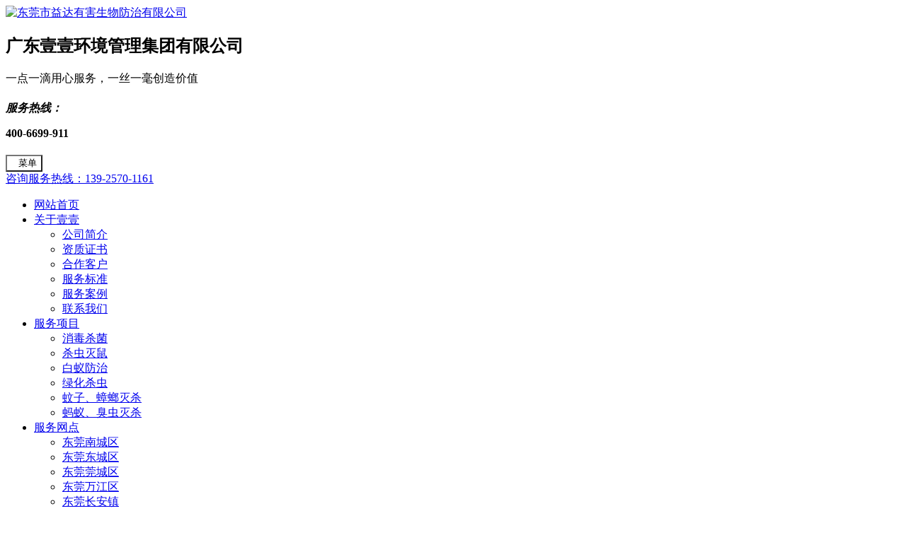

--- FILE ---
content_type: text/html
request_url: http://www.ybcsh.cn/html/img_91.html
body_size: 6486
content:
<!DOCTYPE html>
<html>
<head>
	<meta name="renderer" content="webkit">
	<meta charset="utf-8" />
	<meta http-equiv="X-UA-Compatible" content="IE=edge,chrome=1">
	<meta name="author" content="优速网络www.dgyousu.com">
	<meta name="viewport" content="width=device-width, initial-scale=1.0, user-scalable=no" />
	<title>百度大厦-东莞除四害公司|东莞保洁公司|东莞清洁保洁|东莞工厂清洁|清洁公司|保洁公司</title>
	<meta name="keywords" content="东莞除四害公司|东莞保洁公司|东莞清洁保洁|东莞工厂清洁|清洁公司|保洁公司" />
	<meta name="description" content="百度国际大厦位于深圳市南山区高新技术产业园，大厦高181米，建筑面积超过22万平方米，由东西两座塔楼组成，可容纳万名员工，形成独一无二的百度国际大厦外立面。建成后的百度国际大厦除了是百度华南总部，还将扮演百度国际总部和深圳研发中心两个重要角色。根据现场服务环境及工作标准要求，制定服务方案、岗位工作流程及安全风险控制措施。清洁范围区域：客户办公区域、餐厅、建筑内公共区域、建筑外围、地下、生活垃圾及专" />
	<link href="/favicon.ico" rel="icon" />
	<link rel="stylesheet" type="text/css" href="http://www.ybcsh.cn/staticres/css/bootstrap.min.css" />
	<link rel="stylesheet" type="text/css" href="http://www.ybcsh.cn/staticres/css/bootsnav.css" />
	<link rel="stylesheet" type="text/css" href="http://www.ybcsh.cn/staticres/css/font-awesome.min.css" />
	<link rel="stylesheet" type="text/css" href="http://www.ybcsh.cn/staticres/css/animate.min.css" />
	<link rel="stylesheet" type="text/css" href="http://www.ybcsh.cn/staticres/css/swiper.min.css" />
	<link rel="stylesheet" type="text/css" href="http://www.ybcsh.cn/staticres/css/owl.carousel.css" />
	<link rel="stylesheet" type="text/css" href="http://www.ybcsh.cn/staticres/css/smoothproducts.css" />
	<link rel="stylesheet" type="text/css" href="http://www.ybcsh.cn/staticres/css/common.css" />
	<link rel="stylesheet" type="text/css" href="http://www.ybcsh.cn/staticres/css/index.css?v=12345" />
	<script src="http://www.ybcsh.cn/staticres/js/jquery-1.11.3.min.js" type="text/javascript"></script>
	<script src="http://www.ybcsh.cn/staticres/js/swiper.min.js" type="text/javascript"></script>
	<!--[if lt IE 9]>
	<script src="http://www.ybcsh.cn/staticres/js/html5shiv.min.js" type="text/javascript"></script>
	<script src="http://www.ybcsh.cn/staticres/js/respond.min.js" type="text/javascript"></script>
	<![endif]-->
	<!--[if IE 9]>
	<link rel="stylesheet" type="text/css" href="http://www.ybcsh.cn/staticres/css/style-ie9.css" />
	<![endif]-->
	
</head>
<body>
<!--Headercont-->
<header>
	<div class="container">
		<div class="head-top">
			<div class="head-left">
				<a href="http://www.ybcsh.cn/" title="东莞市益达有害生物防治有限公司">
					<img src="http://www.ybcsh.cn/staticres/upload/2021-11-17/5d2c7e2d5cd73a2887d12641d2d9d94c.png" alt="东莞市益达有害生物防治有限公司"/>
				</a>
				<div class="head-l-txt">
					<h2>					广东壹壹环境管理集团有限公司
					</h2>					<p>一点一滴用心服务，一丝一毫创造价值</p>
				</div>
			</div>
			<div class="head-right hidden-xs">
				<div class="head-r-tel">
					<h4><em>服务热线：</em><p>400-6699-911</p></h4>
				</div>
			</div>
			<div class="clearfix"></div>
		</div>
	</div>
	<div class="ztbg">
		<div class="container">
			<nav class="navbar navbar-default navbar-mobile bootsnav">
				<div class="navbar-header">
					<button type="button" class="navbar-toggle" data-toggle="collapse" data-target="#navbar-menu" style="background-color:transparent;">
						<i class="fa fa-bars" style="padding: 5px 10px 5px 0;color: #fff;"></i>菜单
					</button>
					<div class="visible-xs pull-right">
						<a href="tel:139-2570-1161" class="mobile-tel">咨询服务热线：139-2570-1161</a>
					</div>
				</div>
				<div class="collapse navbar-collapse padding-0" id="navbar-menu">
					<ul class="nav navbar-nav" data-in="" data-out="">
						<li id="nav_0" >
							<a href="/" title="网站首页">网站首页</a>
						</li>
																		<li id="nav_140" class="dropdown ">
							<a href="http://www.ybcsh.cn/html/about_144.html" class="dropdown-toggle nav-v" data-toggle="dropdown" title="关于壹壹"   >关于壹壹</a>
							<ul class="dropdown-menu pcnav0">
								<div class="dropdown-div">
																											<li>
										<a href="http://www.ybcsh.cn/html/about_144.html" title="公司简介"   >公司简介</a>
									</li>
																																				<li>
										<a href="http://www.ybcsh.cn/html/imglist_145_1.html" title="资质证书"   >资质证书</a>
									</li>
																																				<li>
										<a href="http://www.ybcsh.cn/html/imglist_146_1.html" title="合作客户"   >合作客户</a>
									</li>
																																				<li>
										<a href="http://www.ybcsh.cn/html/newslist_147_1.html" title="服务标准"   >服务标准</a>
									</li>
																																				<li>
										<a href="http://www.ybcsh.cn/html/imglist_148_1.html" title="服务案例"   >服务案例</a>
									</li>
																																				<li>
										<a href="http://www.ybcsh.cn/html/about_149.html" title="联系我们"   >联系我们</a>
									</li>
																										</div>	
							</ul>
						</li>
																								<li id="nav_141" class="dropdown ">
							<a href="http://www.ybcsh.cn/html/about_141.html" class="dropdown-toggle nav-v" data-toggle="dropdown" title="服务项目"   >服务项目</a>
							<ul class="dropdown-menu pcnav1">
								<div class="dropdown-div">
																											<li>
										<a href="http://www.ybcsh.cn/html/about_150.html" title="消毒杀菌"   >消毒杀菌</a>
									</li>
																																				<li>
										<a href="http://www.ybcsh.cn/html/about_151.html" title="杀虫灭鼠"   >杀虫灭鼠</a>
									</li>
																																				<li>
										<a href="http://www.ybcsh.cn/html/about_152.html" title="白蚁防治"   >白蚁防治</a>
									</li>
																																				<li>
										<a href="http://www.ybcsh.cn/html/about_153.html" title="绿化杀虫"   >绿化杀虫</a>
									</li>
																																				<li>
										<a href="http://www.ybcsh.cn/html/about_154.html" title="蚊子、蟑螂灭杀"   >蚊子、蟑螂灭杀</a>
									</li>
																																				<li>
										<a href="http://www.ybcsh.cn/html/about_155.html" title="蚂蚁、臭虫灭杀"   >蚂蚁、臭虫灭杀</a>
									</li>
																										</div>	
							</ul>
						</li>
																								<li id="nav_142" class="dropdown ">
							<a href="http://www.ybcsh.cn/html/about_142.html" class="dropdown-toggle nav-v" data-toggle="dropdown" title="服务网点"   >服务网点</a>
							<ul class="dropdown-menu pcnav2">
								<div class="dropdown-div">
																											<li>
										<a href="http://www.ybcsh.cn/html/about_157.html" title="东莞南城区"   >东莞南城区</a>
									</li>
																																				<li>
										<a href="http://www.ybcsh.cn/html/about_158.html" title="东莞东城区"   >东莞东城区</a>
									</li>
																																				<li>
										<a href="http://www.ybcsh.cn/html/about_159.html" title="东莞莞城区"   >东莞莞城区</a>
									</li>
																																				<li>
										<a href="http://www.ybcsh.cn/html/about_160.html" title="东莞万江区"   >东莞万江区</a>
									</li>
																																				<li>
										<a href="http://www.ybcsh.cn/html/about_161.html" title="东莞长安镇"   >东莞长安镇</a>
									</li>
																																				<li>
										<a href="http://www.ybcsh.cn/html/about_162.html" title="东莞石龙镇"   >东莞石龙镇</a>
									</li>
																																				<li>
										<a href="http://www.ybcsh.cn/html/about_163.html" title="东莞塘厦镇"   >东莞塘厦镇</a>
									</li>
																																				<li>
										<a href="http://www.ybcsh.cn/html/about_164.html" title="东莞虎门镇"   >东莞虎门镇</a>
									</li>
																																				<li>
										<a href="http://www.ybcsh.cn/html/about_165.html" title="东莞凤岗镇"   >东莞凤岗镇</a>
									</li>
																																				<li>
										<a href="http://www.ybcsh.cn/html/about_166.html" title="东莞企石镇"   >东莞企石镇</a>
									</li>
																																				<li>
										<a href="http://www.ybcsh.cn/html/about_167.html" title="东莞横沥镇"   >东莞横沥镇</a>
									</li>
																																				<li>
										<a href="http://www.ybcsh.cn/html/about_168.html" title="东莞桥头镇"   >东莞桥头镇</a>
									</li>
																																				<li>
										<a href="http://www.ybcsh.cn/html/about_169.html" title="东莞大岭山镇"   >东莞大岭山镇</a>
									</li>
																																				<li>
										<a href="http://www.ybcsh.cn/html/about_170.html" title="东莞东坑镇"   >东莞东坑镇</a>
									</li>
																																				<li>
										<a href="http://www.ybcsh.cn/html/about_171.html" title="东莞樟木头镇"   >东莞樟木头镇</a>
									</li>
																																				<li>
										<a href="http://www.ybcsh.cn/html/about_172.html" title="东莞常平镇"   >东莞常平镇</a>
									</li>
																																				<li>
										<a href="http://www.ybcsh.cn/html/about_173.html" title="东莞寮步镇"   >东莞寮步镇</a>
									</li>
																																				<li>
										<a href="http://www.ybcsh.cn/html/about_174.html" title="东莞松山湖"   >东莞松山湖</a>
									</li>
																																				<li>
										<a href="http://www.ybcsh.cn/html/about_175.html" title="东莞大朗镇"   >东莞大朗镇</a>
									</li>
																																				<li>
										<a href="http://www.ybcsh.cn/html/about_176.html" title="东莞黄江镇"   >东莞黄江镇</a>
									</li>
																																				<li>
										<a href="http://www.ybcsh.cn/html/about_177.html" title="东莞清溪镇"   >东莞清溪镇</a>
									</li>
																																				<li>
										<a href="http://www.ybcsh.cn/html/about_178.html" title="东莞石排镇"   >东莞石排镇</a>
									</li>
																																				<li>
										<a href="http://www.ybcsh.cn/html/about_179.html" title="东莞厚街镇"   >东莞厚街镇</a>
									</li>
																																				<li>
										<a href="http://www.ybcsh.cn/html/about_180.html" title="东莞石碣镇"   >东莞石碣镇</a>
									</li>
																																				<li>
										<a href="http://www.ybcsh.cn/html/about_181.html" title="东莞茶山镇"   >东莞茶山镇</a>
									</li>
																																				<li>
										<a href="http://www.ybcsh.cn/html/about_182.html" title="东莞沙田镇"   >东莞沙田镇</a>
									</li>
																																				<li>
										<a href="http://www.ybcsh.cn/html/about_183.html" title="东莞道滘镇"   >东莞道滘镇</a>
									</li>
																																				<li>
										<a href="http://www.ybcsh.cn/html/about_184.html" title="东莞洪梅镇"   >东莞洪梅镇</a>
									</li>
																																				<li>
										<a href="http://www.ybcsh.cn/html/about_185.html" title="东莞麻涌镇"   >东莞麻涌镇</a>
									</li>
																																				<li>
										<a href="http://www.ybcsh.cn/html/about_186.html" title="东莞中堂镇"   >东莞中堂镇</a>
									</li>
																																				<li>
										<a href="http://www.ybcsh.cn/html/about_187.html" title="东莞谢岗镇"   >东莞谢岗镇</a>
									</li>
																																				<li>
										<a href="http://www.ybcsh.cn/html/about_188.html" title="东莞高埗镇"   >东莞高埗镇</a>
									</li>
																																				<li>
										<a href="http://www.ybcsh.cn/html/about_189.html" title="东莞望牛墩镇"   >东莞望牛墩镇</a>
									</li>
																										</div>	
							</ul>
						</li>
																								<li id="nav_147" >
							<a href="http://www.ybcsh.cn/html/newslist_147_1.html" title="服务标准"   >服务标准</a>
						</li>
																								<li id="nav_148" class="active">
							<a href="http://www.ybcsh.cn/html/imglist_148_1.html" title="服务案例"   >服务案例</a>
						</li>
																								<li id="nav_143" class="dropdown ">
							<a href="http://www.ybcsh.cn/html/newslist_143_1.html" class="dropdown-toggle nav-v" data-toggle="dropdown" title="新闻资讯"   >新闻资讯</a>
							<ul class="dropdown-menu pcnav5">
								<div class="dropdown-div">
																											<li>
										<a href="http://www.ybcsh.cn/html/newslist_190_1.html" title="企业新闻"   >企业新闻</a>
									</li>
																																				<li>
										<a href="http://www.ybcsh.cn/html/newslist_191_1.html" title="行业资讯"   >行业资讯</a>
									</li>
																																				<li>
										<a href="http://www.ybcsh.cn/html/newslist_192_1.html" title="常见问题"   >常见问题</a>
									</li>
																										</div>	
							</ul>
						</li>
																								<li id="nav_149" >
							<a href="http://www.ybcsh.cn/html/about_149.html" title="联系我们"   >联系我们</a>
						</li>
																	</ul>
				</div>
			</nav>
		</div>
	</div>
</header>

<!--Banner-->
<section id="banner">
		<div class="nybanner">
		<div style="background-image:url(http://www.ybcsh.cn/staticres/upload/2021-11-16/3ca6c47c025296043385a7e3ec3a27d7.jpg);height:450px;">
				</div>
	</div>
	</section>

<!--Crumbs-->
<section id="location">
	<div class="container">
		<div class="row">
			<ul id="sidebar" class="wow zoomIn" data-csnow="148" data-class3="0">
								<li id="part2_144">
					<a href="http://www.ybcsh.cn/html/about_144.html" title="公司简介"  >公司简介</a>
				</li>
								<li id="part2_145">
					<a href="http://www.ybcsh.cn/html/imglist_145_1.html" title="资质证书"  >资质证书</a>
				</li>
								<li id="part2_146">
					<a href="http://www.ybcsh.cn/html/imglist_146_1.html" title="合作客户"  >合作客户</a>
				</li>
								<li id="part2_147">
					<a href="http://www.ybcsh.cn/html/newslist_147_1.html" title="服务标准"  >服务标准</a>
				</li>
								<li id="part2_148">
					<a href="http://www.ybcsh.cn/html/imglist_148_1.html" title="服务案例"  >服务案例</a>
				</li>
								<li id="part2_149">
					<a href="http://www.ybcsh.cn/html/about_149.html" title="联系我们"  >联系我们</a>
				</li>
							</ul>
		</div>
	</div>
</section>
<section id="inside">
	<div class="container">
		<div class="row">
			<div class="nyshow">
				<div class="showimg-top wow fadeInUp">
					<h1>百度大厦</h1>
					<div class="text-center">
						<span>日期：2021-11-15</span>
						<span>阅读量：
						<script language="javascript" src="/api/hits.php?type=img&id=91"></script>
						</span>
					</div>
				</div>
				<div class="showimg-img wow fadeIn">
					<img src="http://www.ybcsh.cn/staticres/upload/2021-11-15/02e091c3d821d9db3b8126387ef8a582.jpg" alt="百度大厦" />
				</div>
								<div class="ctitle wow fadeIn">
					<h3>详细描述</h3>
				</div>
				<div class="showimg-con wow fadeIn">
					<p>      百度国际大厦位于深圳市南山区高新技术产业园，大厦高181米，建筑面积超过22万平方米，由东西两座塔楼组成，可容纳万名员工，形成独一无二的百度国际大厦外立面。建成后的百度国际大厦除了是百度华南总部，还将扮演百度国际总部和深圳研发中心两个重要角色。</p><p>      根据现场服务环境及工作标准要求，制定服务方案、岗位工作流程及安全风险控制措施。</p><p>      清洁范围区域：客户办公区域、餐厅、建筑内公共区域、建筑外围、地下、生活垃圾及专项清洁。</p><p>      安全作业：清洁作业有安全隐患或给客户造成不便的，设置明显的“小心路滑”或“正在清洁”的标识，或采取安全防护措施。</p><p><br/></p>
					<div class="clearfix"></div>
				</div>
												<div class="jiathis wow fadeIn">
					<div class="jiathis_style">
						<div class="bdsharebuttonbox bdshare-button-style0-16" data-bd-bind="1600831623046">
							<span class="jiathis_txt">分享到：</span>
							<a href="#" class="bds_qzone" data-cmd="qzone" title="分享到QQ空间"></a>
							<a href="#" class="bds_tsina" data-cmd="tsina" title="分享到新浪微博"></a>
							<a href="#" class="bds_tqq" data-cmd="tqq" title="分享到腾讯微博"></a>
							<a href="#" class="bds_renren" data-cmd="renren" title="分享到人人网"></a>
							<a href="#" class="bds_weixin" data-cmd="weixin" title="分享到微信"></a>
							<a href="#" class="bds_more" data-cmd="more"></a>
						</div>
						<script>window._bd_share_config={"common":{"bdSnsKey":{},"bdText":"","bdMini":"2","bdMiniList":false,"bdPic":"","bdStyle":"0","bdSize":"16"},"share":{}};with(document)0[(getElementsByTagName('head')[0]||body).appendChild(createElement('script')).src='http://bdimg.share.baidu.com/static/api/js/share.js?v=89860593.js?cdnversion='+~(-new Date()/36e5)];</script>
					</div>
				</div>
				<div class="showimg-page wow fadeIn">
					<div class="col-xs-6">
						<a class="pull-left" href="javasctipt:;">上一篇<span class="hidden-xs-down">：没有了</span></a>
					</div>
					<div class="col-xs-6">
						<a class="pull-right" href="http://www.ybcsh.cn/html/img_92.html">下一篇<span class="hidden-xs-down">：东莞图书馆</span></a>
					</div>
				</div>
			</div>
		</div>
	</div>
</section>

<section id="nycommon">
	<div class="container">
		<div class="row">
			<div class="col-md-4 col-xs-12 margin-bottom-md-30">
				<div class="nycomtag wow fadeInUp">
					<h3>热门标签</h3>
					<a class="ghtag" href="javascript:;" onclick="RenewTag(10);">换一组</a>
				</div>
				<div id="tagac" class="wow fadeInUp"></div>
				<script>
					function RenewTag(num) {
						$.ajax({
							type: 'get',
							url: '/api/ghtag.php',
							async: true,
							data: {'num':num},
							success: function (result) {
								$('#tagac').html(result);
							}
						});
					}
					RenewTag(10)
				</script>
			</div>
			<div class="col-md-8 col-xs-12">
				<div class="nyhotnews wow fadeInUp">
					<h3>推荐新闻</h3>
				</div>
				<ul class="nyhotnews-list wow fadeInUp">
										<li class="col-sm-6 col-xs-12">
						<a class="dhwz" href="http://www.ybcsh.cn/html/news_79.html" title="蟑螂的危害" target="_blank">蟑螂的危害</a>
						<span>2022-01-04</span>
					</li>
										<li class="col-sm-6 col-xs-12">
						<a class="dhwz" href="http://www.ybcsh.cn/html/news_78.html" title="蚂蚁该如何防治" target="_blank">蚂蚁该如何防治</a>
						<span>2022-01-04</span>
					</li>
										<li class="col-sm-6 col-xs-12">
						<a class="dhwz" href="http://www.ybcsh.cn/html/news_77.html" title="科学灭鼠知识普及" target="_blank">科学灭鼠知识普及</a>
						<span>2022-01-02</span>
					</li>
										<li class="col-sm-6 col-xs-12">
						<a class="dhwz" href="http://www.ybcsh.cn/html/news_64.html" title="白蚁的危害与科学防治" target="_blank">白蚁的危害与科学防治</a>
						<span>2021-11-16</span>
					</li>
										<li class="col-sm-6 col-xs-12">
						<a class="dhwz" href="http://www.ybcsh.cn/html/news_63.html" title="灭鼠知识问答" target="_blank">灭鼠知识问答</a>
						<span>2021-11-16</span>
					</li>
										<li class="col-sm-6 col-xs-12">
						<a class="dhwz" href="http://www.ybcsh.cn/html/news_62.html" title="水灾后常用杀虫药物使用方法" target="_blank">水灾后常用杀虫药物使用方法</a>
						<span>2021-11-16</span>
					</li>
										<li class="col-sm-6 col-xs-12">
						<a class="dhwz" href="http://www.ybcsh.cn/html/news_57.html" title="新房装修后有效除甲醛的方法" target="_blank">新房装修后有效除甲醛的方法</a>
						<span>2021-11-16</span>
					</li>
										<li class="col-sm-6 col-xs-12">
						<a class="dhwz" href="http://www.ybcsh.cn/html/news_56.html" title="甲醛对孕妇的危害" target="_blank">甲醛对孕妇的危害</a>
						<span>2021-11-16</span>
					</li>
										<li class="col-sm-6 col-xs-12">
						<a class="dhwz" href="http://www.ybcsh.cn/html/news_55.html" title="世界害虫日" target="_blank">世界害虫日</a>
						<span>2021-11-16</span>
					</li>
										<li class="col-sm-6 col-xs-12">
						<a class="dhwz" href="http://www.ybcsh.cn/html/news_54.html" title="家中灭蟑螂的方法都有哪些呢" target="_blank">家中灭蟑螂的方法都有哪些呢</a>
						<span>2021-11-16</span>
					</li>
									</ul>
			</div>
		</div>
	</div>
</section>
<!--Footer-->
<footer>
	<div id="footerinfo">
		<div class="container">
			<div class="row">
				<div class="fnav hidden-xs">
					<a href="/">网站首页</a>
										<a href="http://www.ybcsh.cn/html/about_144.html" title="关于壹壹"  >关于壹壹</a>
										<a href="http://www.ybcsh.cn/html/about_141.html" title="服务项目"  >服务项目</a>
										<a href="http://www.ybcsh.cn/html/about_142.html" title="服务网点"  >服务网点</a>
										<a href="http://www.ybcsh.cn/html/newslist_147_1.html" title="服务标准"  >服务标准</a>
										<a href="http://www.ybcsh.cn/html/imglist_148_1.html" title="服务案例"  >服务案例</a>
										<a href="http://www.ybcsh.cn/html/newslist_143_1.html" title="新闻资讯"  >新闻资讯</a>
										<a href="http://www.ybcsh.cn/html/about_149.html" title="联系我们"  >联系我们</a>
									</div>
				<div class="finfo">
					<div class="col-lg-4 col-md-5 col-sm-6 finfo-l">
						<img src="http://www.ybcsh.cn/staticres/upload/2021-11-15/e2772555fa9ea9583369910a2d09ecbc.png" alt="壹壹集团" />
						<div class="finfo-lt fintxt">
							<h4>壹壹集团旗下公司：</h4>
<p><a href="http://www.zh11qj.com//" target="_blank">广东壹壹环境管理集团</a></p>
<p><a href="http://www.gd11ba.com/" target="_blank">东莞市美邦物业管理有限公司</a></p>
<p><a href="http://www.11qingjie.net/" target="_blank">东莞市齐邦物业管理有限公司</a></p>
<p><a href="http://www.ybcsh.cn/" target="_blank">东莞市益邦有害生物防治有限公司</a></p>
						</div>
					</div>
					<div class="col-lg-3 col-md-2 col-sm-6 finfo-c">
						<div class="fintxt">
							<h4>主营服务项目：</h4>
														<p><a href="http://www.dg11qj.com/" title="保洁服务" target="_blank">保洁服务</a></p>
														<p><a href="http://www.gd11ba.com/" title="安保服务" target="_blank">安保服务</a></p>
														<p><a href="" title="消毒服务" target="_blank">消毒服务</a></p>
														<p><a href="" title="家政服务" target="_blank">家政服务</a></p>
														<p><a href="http://www.ybcsh.cn/" title="除四害服务" target="_blank">除四害服务</a></p>
														<p><a href="" title="开荒清洁服务" target="_blank">开荒清洁服务</a></p>
													</div>
					</div>
					<div class="col-md-5 col-xs-12 finfo-r">
						<div class="finfo-rimg">
							<img src="http://www.ybcsh.cn/staticres/upload/2021-11-15/406ca1d867ad57a7987bd957e7043e8d.jpg" alt="微信二维码" />
							<div class="finfo-rco"></div>
						</div>
						<div class="finfo-rtxt">
							<p class="fico">立即拨打电话，获取服务方案</p><p class="ftel">TEL：<span>400-6699-911</span></p><p class="ftel"><span>139-2570-1161</span></p><p>E-Mail：179359550@qq.com</p><p>公司地址：东莞市长安镇长盛东路恒丰大厦6号5楼</p>
						</div>
					</div>
					<div class="clearfix"></div>
				</div>
											</div>
		</div>
	</div>
	<div id="footercopy">
		<div class="container">
			<div class="row">
				<p>东莞市益邦有害生物防治有限公司 © 版权所有　<a href="http://member.dgyousu.com/website_admin/index.php?appid=224" target="_blank" rel="nofollow">后台管理</a>　备案号：<a href="https://beian.miit.gov.cn/" target="_blank" rel="nofollow">粤ICP备2021152494号</a></p>
			</div>
		</div>
	</div>	
</footer>
<div class="footer-bottom visible-xs">
	<div class="col-xs-3 padding-horizontal-10">
		<a href="javascript:goTop();">
			<i class="fa fa-arrow-up"></i>
			<span>返回顶部</span>
		</a>
	</div>
	<div class="col-xs-3 padding-horizontal-10">
		<a href="tel:139-2570-1161">
			<i class="fa fa-phone"></i>
			<span>拨打电话</span>
		</a>
	</div>
	<div class="col-xs-3 padding-horizontal-10">
		<a href="https://uri.amap.com/marker?position=113.807174,22.805387&amp;name=东莞市益达有害生物防治有限公司">
			<i class="fa fa-map-marker"></i>
			<span>在线地图</span>
		</a>
	</div>
	<div class="col-xs-3 padding-horizontal-10">
		<a href="/">
			<i class="fa fa-home"></i>
			<span>首页</span>
		</a>
	</div>
</div>
<div class="diyos hidden-xs">
	<ul>
						<li>
			<a href="http://wpa.qq.com/msgrd?v=3&uin=179359550&site=qq&menu=yes" target="_blank">
				<div class="sidebox">
					<img src="http://www.ybcsh.cn/staticres/images/page/qq.png">在线客服
				</div>
			</a>
		</li>
								<li>
			<a href="tel:139-2570-1161" title="手机联系方式">
				<div class="sidebox">
					<img src="http://www.ybcsh.cn/staticres/images/page/tel2.png" data-bd-imgshare-binded="1">
					139-2570-1161
				</div>
			</a>
		</li>
								<li class="sideewm">
			<a href="javascript:void(0);" title="二维码">
				<img src="http://www.ybcsh.cn/staticres/images/page/ewm.png" alt="二维码">
			</a>
			<img src="http://www.ybcsh.cn/staticres/upload/2021-11-15/406ca1d867ad57a7987bd957e7043e8d.jpg" class="sideewmshow" alt="二维码">
		</li>
										<li><a href="javascript:goTop();" class="sidetop" title="返回顶部"><img src="http://www.ybcsh.cn/staticres/images/page/top.png" alt="返回顶部"></a></li>
	</ul>
</div>
	<script type="text/javascript">var APP = 224;</script>
	<script src="http://www.ybcsh.cn/staticres/js/bootstrap.min.js" type="text/javascript"></script>
	<script src="http://www.ybcsh.cn/staticres/js/bootsnav.js" type="text/javascript"></script>
	<script src="http://www.ybcsh.cn/staticres/js/jquery.SuperSlide.2.1.1.js" type="text/javascript"></script>
	<script src="http://www.ybcsh.cn/staticres/js/smoothproducts.min.js" type="text/javascript"></script>
	<script src="http://www.ybcsh.cn/staticres/js/fixtab.js" type="text/javascript"></script>
	<script src="http://www.ybcsh.cn/staticres/js/owl.carousel.js" type="text/javascript"></script>
	<script src="http://www.ybcsh.cn/staticres/js/wow.min.js" type="text/javascript"></script>
	<script src="http://www.ybcsh.cn/staticres/js/custom.js" type="text/javascript"></script>
	<script src="http://www.ybcsh.cn/staticres/js/core.js" type="text/javascript"></script>
	<script src="http://www.ybcsh.cn/staticres/js/fun.inc.js" type="text/javascript"></script>
	<script src="http://www.ybcsh.cn/staticres/js/index.js" type="text/javascript"></script>
	
		<script src="http://www.ybcsh.cn/staticres/js/onaccess.js" type="text/javascript"></script>
		</body>
</html>